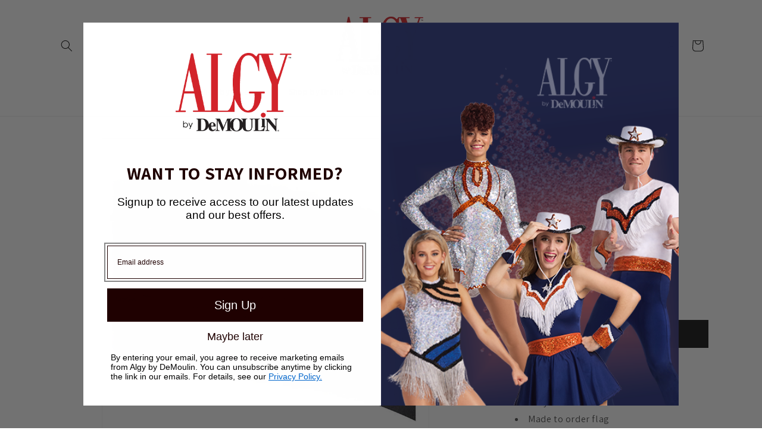

--- FILE ---
content_type: text/javascript
request_url: https://static-tracking.klaviyo.com/onsite/js/default~Render~back-in-stock-dynamic-button-handler~ClientStore~.10e20c1f657f969e7c47.js
body_size: 4446
content:
"use strict";(self.webpackChunk_klaviyo_onsite_modules=self.webpackChunk_klaviyo_onsite_modules||[]).push([[5492],{23074:function(e,t,n){n.d(t,{Z:function(){return i}});var o=n(68502),r=n(43581);const i=(e,t,n)=>{const i=(0,r.c)(o.Z.getState());return void 0===i?n(...t):i.emit(e,...t)}},35818:function(e,t,n){n.d(t,{V:function(){return o}});const o=(e,t)=>{const n=t.onsiteState.openFormVersions[e.id],o=n?{[e.id]:Object.assign({},n,e.changes)}:{};return Object.assign({},t,{onsiteState:Object.assign({},t.onsiteState,{openFormVersions:Object.assign({},t.onsiteState.openFormVersions,o)})})}},42376:function(e,t,n){n.d(t,{M:function(){return P},E:function(){return N}});var o=n(5645),r=n.n(o),i=n(2609),c=n(98072),s=n(92719),u=n(47774),d=n(78619),a=n(51950),m=n(17859),f=n(82734),l=n(49917),p=n(22982),_=n(48957),b=(n(92461),n(84618),n(53742)),v=n(34463);const I=Object.values(b.rN),S=e=>!!e&&("object"==typeof e&&("metric"in e&&"string"==typeof e.metric&&(e.metric in b.rN||I.includes(e.metric)))),g="back-in-stock",k="landing-pages",y="signup-forms";var O=({events:e,companyId:t,metricGroup:n})=>{if((0,f.O)(_.T4)&&(e=>e.every(S))(e)){if((e=>{try{return(0,v.Gi)(e),!0}catch(t){return t instanceof Error&&(0,p.T)(t,{extra:{events:e.events}}),!1}})({metricGroup:n||y,events:e,companyId:t}))return new Promise((e=>e()))}return new Promise((o=>{(0,l.Z)({metricGroup:n||y,events:e,companyId:t}).then((()=>o())).catch((t=>{"undefined"!=typeof ProgressEvent&&t instanceof ProgressEvent||void 0!==window.XMLHttpRequestProgressEvent&&t instanceof window.XMLHttpRequestProgressEvent||(0,p.T)(t,{tags:{logMetric:"True"},extra:{events:e}}),o()}))}))},w=n(68502),T=n(23074),C=n(35818);const V=["metric","formVersionId","formId","companyId","formType","metricGroup","isBackInStockForm"],B=["metric","formId","formVersionId","companyId"],E=["metric","formId","formVersionCId","companyId","logCustomEvent","logTelemetric","allowReTriggering"],F=["formId","companyId"];function h(e,t){const n=t||{bubbles:!1,cancelable:!1,detail:null},o=document.createEvent("CustomEvent");return o.initCustomEvent(e,n.bubbles,n.cancelable,n.detail),o}const M=async e=>{var t,o;let{metric:s,formVersionId:d,formId:a,companyId:f,formType:l,metricGroup:p,isBackInStockForm:_=!1}=e,b=r()(e,V);const v=(0,m.Z)(),I=(0,i.af)(),S=(0,i.FU)(),g=u.UF[s];let k={};if(_)try{const{detectPlatform:e}=await Promise.all([n.e(2462),n.e(8760),n.e(8257)]).then(n.bind(n,47072));k={back_in_stock_platform:e()}}catch(e){k={back_in_stock_platform:"custom"}}return{metric:s,response:await(0,T.Z)("trackAggregateEvent",[{companyId:f,metricGroup:p,events:[{metric:u.aD[s],logToStatsd:!0,logToS3:!0,logToMetricsService:!!g,metricServiceEventName:g,eventDetails:Object.assign({},v,b,k,{form_id:a,form_version_id:d,form_type:l,device_type:(0,c.Z)()?"MOBILE":"DESKTOP",hostname:window.location.hostname,href:window.location.href,page_url:`${window.location.origin}${window.location.pathname}`,first_referrer:null==S||null==(t=S.$referrer)?void 0:t.first_page,referrer:null==S||null==(o=S.$last_referrer)?void 0:o.first_page},I||{})}]}],O)}},L=e=>{let{metric:t,formId:n,formVersionId:o,companyId:i}=e,c=r()(e,B);const s=new h(u.In,{detail:Object.assign({type:t,formId:n,formVersionId:o,companyId:i},c)});window.dispatchEvent(s)},P=async e=>{if(e.submittedFields&&u.z5.includes(e.metric)){var t;let n=null==(t=w.Z.getState().onsiteState.openFormVersions[e.formVersionCId])?void 0:t.sentIdentifiers;if(e.submittedFields&&a.HD in e.submittedFields){const t=e.submittedFields[a.HD];n=Object.assign({},n,{[a.HD]:t})}if(e.submittedFields&&a.lL in e.submittedFields){const t=e.submittedFields[a.lL];n=Object.assign({},n,{[a.lL]:t})}if(e.submittedFields&&a.vC in e.submittedFields){const t=e.submittedFields[a.vC];"string"==typeof t&&(n=Object.assign({},n,{[a.vC]:t}))}w.Z.setState((t=>(0,C.V)({id:e.formVersionCId,changes:{sentIdentifiers:n}},t)))}const n=await(async e=>{var t,n;let{metric:o,formId:i,formVersionCId:c,companyId:a,logCustomEvent:m=!1,logTelemetric:f=!0,allowReTriggering:l=!1}=e,p=r()(e,E);const _=w.Z.getState(),b=_.formsState.forms[i];if(!b)return;const v=b.liveFormVersion||b.liveFormVersions&&b.liveFormVersions[0],{sentSubmitMetric:I,sentCloseMetric:S,sentCloseTeaserMetric:O,sentOpenMetric:T,logCloseMetric:C}=_.onsiteState.openFormVersions[c]||{},V={metric:o,formId:i,formVersionId:v,companyId:a,metaData:p.submittedFields&&Object.assign({},p.submittedFields)};if(o===u.dm&&I&&!l)return void(m&&L(V));if(o===u.M7&&T&&!l)return void(m&&L(V));if(o===u.sv&&O&&!l)return void(m&&L(V));if(o===u.uw&&(S&&!l||void 0!==C&&!C))return void(m&&L(V));const B=_.formsState.formVersions[v];if(!B)return;const F=null==(t=B.formSpecialties)?void 0:t.includes("BACK_IN_STOCK"),h=(null==(n=window)||null==(n=n.klaviyoModulesObject)?void 0:n.env)===d.bR.StaticPage;let P=y;F?P=g:h&&(P=k);const N=B.formType,A=!_.onsiteState.client.isDesignWorkflow;if((0,s.li)(`${i}:${o}`),o===u.n5&&!l){const e=Number(p.step_number);if(!Number.isNaN(e)&&e>0){var R;const t=_.onsiteState.openFormVersions[c];if(null!=t&&null!=(R=t.sentViewedSteps)&&R[e])return void(m&&L(V))}}if(m&&L(V),f&&A){const e=await M(Object.assign({metric:o,formVersionId:v,formVersionCId:c,formId:i,companyId:a,isClient:A,formType:N,metricGroup:P,isBackInStockForm:F},p));return Object.assign({formVersionCId:c},e)}})(e);if(n)if(n.metric===u.dm&&n.formVersionCId)w.Z.setState((t=>(0,C.V)({id:e.formVersionCId,changes:{sentSubmitMetric:!0}},t)));else if(n.metric===u.uw&&n.formVersionCId)w.Z.setState((t=>(0,C.V)({id:e.formVersionCId,changes:{sentCloseMetric:!0,sentCloseEvent:!0}},t)));else if(n.metric===u.M7&&n.formVersionCId)w.Z.setState((t=>(0,C.V)({id:e.formVersionCId,changes:{sentOpenMetric:!0,sentOpenEvent:!0}},t)));else if(n.metric===u.n5&&n.formVersionCId){const t=Number(e.step_number);!Number.isNaN(t)&&t>0&&w.Z.setState((n=>{var o;return(0,C.V)({id:e.formVersionCId,changes:{sentViewedSteps:Object.assign({},(null==(o=n.onsiteState.openFormVersions[e.formVersionCId])?void 0:o.sentViewedSteps)||{},{[t]:!0})}},n)}))}},N=async e=>{var t,n;let{formId:o,companyId:i}=e,c=r()(e,F);const a=w.Z.getState(),m=u.J3,f=a.formsState.forms[o];if(!f)return;const l=f.liveFormVersion||f.liveFormVersions&&f.liveFormVersions[0],p=a.formsState.formVersions[l];if(!p)return;const _=null==(t=p.formSpecialties)?void 0:t.includes("BACK_IN_STOCK"),b=(null==(n=window)||null==(n=n.klaviyoModulesObject)?void 0:n.env)===d.bR.StaticPage;let v=y;_?v=g:b&&(v=k);const I=p.formType,S=!a.onsiteState.client.isDesignWorkflow;(0,s.li)(`${o}:${m}`),S&&await M({metric:u.J3,formVersionId:l,formId:o,companyId:i,isClient:S,formType:I,metricGroup:v,isBackInStockForm:_,additionalData:c})}},43581:function(e,t,n){n.d(t,{c:function(){return o}});const o=e=>e.messageBus},51950:function(e,t,n){n.d(t,{B1:function(){return l},Ct:function(){return i},Ep:function(){return C},HD:function(){return M},HO:function(){return j},J8:function(){return s},K0:function(){return k},L9:function(){return T},My:function(){return G},Nd:function(){return x},OV:function(){return _},SO:function(){return y},Tc:function(){return V},Td:function(){return Z},UO:function(){return f},X0:function(){return K},XK:function(){return z},Xe:function(){return p},YQ:function(){return o},Ys:function(){return v},ZC:function(){return H},ZW:function(){return m},_2:function(){return I},eC:function(){return S},eQ:function(){return W},hD:function(){return a},ip:function(){return X},jR:function(){return r},lL:function(){return h},nk:function(){return J},no:function(){return q},qn:function(){return u},rY:function(){return g},sZ:function(){return b},t5:function(){return w},vC:function(){return $},xC:function(){return c},ye:function(){return O},zV:function(){return d}});n(70917),n(93677),n(84304),n(75723),n(20696),n(38528),n(72418);const o="BUTTON",r="TEXT",i="IMAGE",c="EMAIL",s="PHONE_NUMBER",u="TEXT_INPUT",d="MULTI_CHECKBOX",a="RADIO_BUTTONS",m="DATE",f="DROPDOWN",l="COUPON",p="SMS_DISCLOSURE",_="PROMOTIONAL_SMS_CHECKBOX",b="BIS_PROMOTIONAL_EMAIL_CHECKBOX",v="AGE_GATE",I="COUNTDOWN_TIMER",S="OPT_IN_CODE_INPUT",g="ENGAGEMENT_COUNTER",k="SPIN_TO_WIN",y="GO_TO_INBOX",O="REVIEWS",w="MOBILE",T="DESKTOP",C="ALL",V="kl-private-reset-css-Xuajs1",B="$first_name",E="$last_name",F="$title",h="$phone_number",M="$email",L="$organization",P="$address1",N="$address2",A="$city",R="$region",U="$country",D="$zip",$="$age_gated_date_of_birth",j="phone_number",Z="email",G="opt_in_code",W="opt_in_promotional_sms",q={[B]:"given-name",[E]:"family-name",[F]:"honorific-prefix",[M]:"email",[h]:"tel",[L]:"organization",[P]:"address-line1",[N]:"address-line2",[A]:"address-level2",[R]:"address-level1",[U]:"country",[D]:"postal-code"},H="vertical",K=new Set([u,c,s,d,a,m,f,v,S,_,b]),X=[u,m,c,a,d,f,s,v,S],x=[m,f,s],J=[m],z=["$source","source","Source"];new Set([p,k,s,c,b,_,l,S])},47774:function(e,t,n){n.d(t,{AH:function(){return u},DF:function(){return a},Eo:function(){return O},FB:function(){return p},In:function(){return l},J3:function(){return o},JO:function(){return F},Jv:function(){return y},M7:function(){return r},MD:function(){return R},NY:function(){return S},PZ:function(){return d},Q$:function(){return E},U9:function(){return U},UF:function(){return q},U_:function(){return I},VJ:function(){return h},Wx:function(){return T},X7:function(){return _},Yu:function(){return P},_5:function(){return k},aD:function(){return $},dm:function(){return s},kM:function(){return L},lq:function(){return K},mC:function(){return v},n5:function(){return g},nR:function(){return f},nn:function(){return B},ps:function(){return H},qA:function(){return A},qo:function(){return w},r2:function(){return X},sv:function(){return c},t2:function(){return M},tr:function(){return b},uf:function(){return C},us:function(){return x},uw:function(){return i},wL:function(){return V},x_:function(){return N},yH:function(){return m},z5:function(){return J}});const o="qualify",r="open",i="close",c="closeTeaser",s="submit",u="stepSubmit",d="embedOpen",a="errorView",m="submitRateLimit",f="redirectedToUrl",l="klaviyoForms",p="subscribedViaSMS",_="subscribedViaWhatsApp",b="klaviyoBranding",v="showEmailField",I="shopLoginSuccess",S="failedAgeGate",g="viewedStep",k="redirectedToUrlFromStep",y="submitOptInCode",O="resendOptInCode",w="openFormActionFormOpened",T="triggeredBotProtection",C="falsePositiveBotProtection",V="requestBlockedByWAF",B="submitSpinToWin",E="receivedOutcomeView",F="receivedOutcomeViewAndCouponCode",h="redirectedToDeepLink",M="clickedRedirectToInbox",L="hideRedirectToInbox",P="failedToRedirectToInbox",N="submitBackInStockForm",A="dynamicButtonBackInStockClicked",R="dynamicButtonBackInStockPlaced",U="submitBackInStockStep",D="customerHubLoyaltyProviderLoaded",$={[o]:"qualifyModal",[r]:"openModal",[i]:"closeModal",[c]:"closeTeaser",[s]:"submitModal",[u]:"stepSubmit",[a]:"showErrorView",[d]:"loadedEmbed",[f]:"redirectedToUrl",[p]:"subscribedViaSMS",[m]:"submitRateLimit",[b]:"clickedKlaviyoBranding",[v]:"showEmailField",showShopLogin:"showShopLogin",[I]:"shopLoginSuccess",[S]:"failedAgeGate",[g]:"viewedStep",[k]:"redirectedToUrlFromStep",[y]:"submitOptInCode",[O]:"resendOptInCode",[w]:"openFormActionFormOpened",[T]:"triggeredBotProtection",[C]:"falsePositiveBotProtection",[V]:"requestBlockedByWAF",[B]:"submitSpinToWin",[E]:"receivedOutcomeView",[F]:"receivedOutcomeViewAndCouponCode",[h]:h,[M]:M,[L]:L,[P]:P,[N]:"submitBackInStockForm",[A]:"dynamicButtonBackInStockClicked",[R]:"dynamicButtonBackInStockPlaced",[U]:"submitBackInStockStep",[_]:"subscribedViaWhatsApp",[D]:"customerHubLoyaltyProviderLoaded"},j="viewed_form",Z="engaged_with_form",G="submitted_form_step",W="bot_protection",q={[o]:"qualified_form",[r]:j,[i]:"closed_form",[c]:"closed_teaser",[d]:j,[s]:Z,[f]:Z,[p]:Z,[_]:Z,[y]:Z,[S]:"failed_age_gate",[g]:"viewed_form_step",[u]:G,[k]:G,[T]:W,[C]:W,[V]:W,[h]:Z,[N]:"submitted_back_in_stock_form",[A]:"dynamic_button_back_in_stock_clicked",[R]:"dynamic_button_back_in_stock_placed",[U]:"submitted_back_in_stock_form_step",[D]:"customer_hub_loyalty_provider_loaded"},H="identify",K="profile",X="blank",x=[H,K,X],J=[s,u,p,_,y,h,N,U]},17859:function(e,t,n){n(26650),n(92461),n(83362);var o=n(20461);const r=["utm_source","utm_medium","utm_campaign","utm_content","utm_term"];t.Z=()=>{const e=window.location.search.substring(1).split("&").reduce(((e,t)=>{const[n,r]=t.split("=");return(0,o.Z)(n)||(0,o.Z)(r)||(e[decodeURIComponent(n)]=decodeURIComponent(r)),e}),{});return r.reduce(((t,n)=>{const o=e[n];return o&&(t[n]=o),t}),{})}},34463:function(e,t,n){n.d(t,{Gi:function(){return s},KS:function(){return r}});var o=n(48957);class r extends CustomEvent{constructor(e){super(o.Rc,{detail:e})}}const i=[],c=e=>{const t=new r(e);window.dispatchEvent(t)},s=e=>{if(window.onsiteTelemetryLoaded){for(;i.length>0;){const e=i.shift();e&&c(e)}c(e)}else i.push(e)}},48957:function(e,t,n){n.d(t,{Rc:function(){return o},T4:function(){return c},Xf:function(){return i},lv:function(){return r}});const o="ONSITE_TELEMETRICS_EVENT",r="visitor-tracking",i="signup-forms",c="onsite_visitor_tracking"},53742:function(e,t,n){n.d(t,{UF:function(){return A},mq:function(){return F},oO:function(){return E},rN:function(){return h}});const o="qualify",r="open",i="close",c="closeTeaser",s="submit",u="stepSubmit",d="embedOpen",a="redirectedToUrl",m="subscribedViaSMS",f="subscribedViaWhatsApp",l="failedAgeGate",p="viewedStep",_="redirectedToUrlFromStep",b="submitOptInCode",v="triggeredBotProtection",I="falsePositiveBotProtection",S="requestBlockedByWAF",g="redirectedToDeepLink",k="clickedRedirectToInbox",y="hideRedirectToInbox",O="failedToRedirectToInbox",w="submitBackInStockForm",T="dynamicButtonBackInStockClicked",C="dynamicButtonBackInStockPlaced",V="submitBackInStockStep",B="customerHubLoyaltyProviderLoaded",E="klaviyojsSessionStarted",F="userIdentified",h={[o]:"qualifyModal",[r]:"openModal",[i]:"closeModal",[c]:"closeTeaser",[s]:"submitModal",[u]:"stepSubmit",errorView:"showErrorView",[d]:"loadedEmbed",[a]:"redirectedToUrl",[m]:"subscribedViaSMS",submitRateLimit:"submitRateLimit",klaviyoBranding:"clickedKlaviyoBranding",showEmailField:"showEmailField",showShopLogin:"showShopLogin",shopLoginSuccess:"shopLoginSuccess",[l]:"failedAgeGate",[p]:"viewedStep",[_]:"redirectedToUrlFromStep",[b]:"submitOptInCode",resendOptInCode:"resendOptInCode",openFormActionFormOpened:"openFormActionFormOpened",[v]:"triggeredBotProtection",[I]:"falsePositiveBotProtection",[S]:"requestBlockedByWAF",submitSpinToWin:"submitSpinToWin",receivedOutcomeView:"receivedOutcomeView",receivedOutcomeViewAndCouponCode:"receivedOutcomeViewAndCouponCode",[g]:"redirectedToDeepLink",[k]:k,[y]:y,[O]:O,[w]:"submitBackInStockForm",[T]:"dynamicButtonBackInStockClicked",[C]:"dynamicButtonBackInStockPlaced",[V]:"submitBackInStockStep",[E]:E,[F]:F,[f]:"subscribedViaWhatsApp",[B]:"customerHubLoyaltyProviderLoaded"},M="viewed_form",L="engaged_with_form",P="submitted_form_step",N="bot_protection",A={[o]:"qualified_form",[r]:M,[i]:"closed_form",[c]:"closed_teaser",[d]:M,[s]:L,[a]:L,[m]:L,[b]:L,[l]:"failed_age_gate",[p]:"viewed_form_step",[u]:P,[_]:P,[v]:N,[I]:N,[S]:N,[g]:L,[w]:"submitted_back_in_stock_form",[T]:"dynamic_button_back_in_stock_clicked",[C]:"dynamic_button_back_in_stock_placed",[V]:"submitted_back_in_stock_form_step",[E]:"klaviyojs_session_started",[F]:"user_identified",[f]:L,[B]:"customer_hub_loyalty_provider_loaded"}}}]);